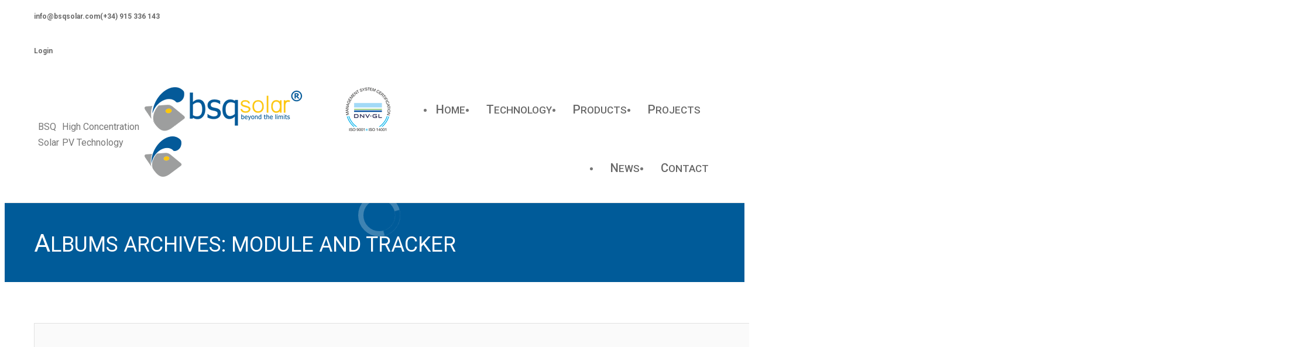

--- FILE ---
content_type: text/html; charset=UTF-8
request_url: https://www.bsqsolar.com/dt_gallery_category/module-and-tracker/
body_size: 13526
content:
<!DOCTYPE html>
<!--[if !(IE 6) | !(IE 7) | !(IE 8)  ]><!-->
<html lang="en-US" class="no-js">
<!--<![endif]-->
<head>
	<meta charset="UTF-8" />
		<meta name="viewport" content="width=device-width, initial-scale=1, maximum-scale=1, user-scalable=0">
		<meta name="theme-color" content="#005b99"/>	<link rel="profile" href="https://gmpg.org/xfn/11" />
	        <script type="text/javascript">
            if (/Android|webOS|iPhone|iPad|iPod|BlackBerry|IEMobile|Opera Mini/i.test(navigator.userAgent)) {
                var originalAddEventListener = EventTarget.prototype.addEventListener,
                    oldWidth = window.innerWidth;

                EventTarget.prototype.addEventListener = function (eventName, eventHandler, useCapture) {
                    if (eventName === "resize") {
                        originalAddEventListener.call(this, eventName, function (event) {
                            if (oldWidth === window.innerWidth) {
                                return;
                            }
                            else if (oldWidth !== window.innerWidth) {
                                oldWidth = window.innerWidth;
                            }
                            if (eventHandler.handleEvent) {
                                eventHandler.handleEvent.call(this, event);
                            }
                            else {
                                eventHandler.call(this, event);
                            };
                        }, useCapture);
                    }
                    else {
                        originalAddEventListener.call(this, eventName, eventHandler, useCapture);
                    };
                };
            };
        </script>
		<meta name='robots' content='index, follow, max-image-preview:large, max-snippet:-1, max-video-preview:-1' />

	<!-- This site is optimized with the Yoast SEO plugin v17.9 - https://yoast.com/wordpress/plugins/seo/ -->
	<title>Module and Tracker Archives - BSQ Solar</title>
	<link rel="canonical" href="https://www.bsqsolar.com/dt_gallery_category/module-and-tracker/" />
	<meta property="og:locale" content="en_US" />
	<meta property="og:type" content="article" />
	<meta property="og:title" content="Module and Tracker Archives - BSQ Solar" />
	<meta property="og:url" content="https://www.bsqsolar.com/dt_gallery_category/module-and-tracker/" />
	<meta property="og:site_name" content="BSQ Solar" />
	<meta name="twitter:card" content="summary" />
	<meta name="twitter:site" content="@bsqsolar" />
	<script type="application/ld+json" class="yoast-schema-graph">{"@context":"https://schema.org","@graph":[{"@type":"Organization","@id":"https://www.bsqsolar.com/#organization","name":"BSQ Solar","url":"https://www.bsqsolar.com/","sameAs":["https://www.facebook.com/BSQSolar-SL-891559327593435/","https://twitter.com/bsqsolar"],"logo":{"@type":"ImageObject","@id":"https://www.bsqsolar.com/#logo","inLanguage":"en-US","url":"https://www.bsqsolar.com/wp-content/uploads/2015/12/Logo500x150.png","contentUrl":"https://www.bsqsolar.com/wp-content/uploads/2015/12/Logo500x150.png","width":500,"height":153,"caption":"BSQ Solar"},"image":{"@id":"https://www.bsqsolar.com/#logo"}},{"@type":"WebSite","@id":"https://www.bsqsolar.com/#website","url":"https://www.bsqsolar.com/","name":"BSQ Solar","description":"High Concentration PV Technology","publisher":{"@id":"https://www.bsqsolar.com/#organization"},"potentialAction":[{"@type":"SearchAction","target":{"@type":"EntryPoint","urlTemplate":"https://www.bsqsolar.com/?s={search_term_string}"},"query-input":"required name=search_term_string"}],"inLanguage":"en-US"},{"@type":"CollectionPage","@id":"https://www.bsqsolar.com/dt_gallery_category/module-and-tracker/#webpage","url":"https://www.bsqsolar.com/dt_gallery_category/module-and-tracker/","name":"Module and Tracker Archives - BSQ Solar","isPartOf":{"@id":"https://www.bsqsolar.com/#website"},"breadcrumb":{"@id":"https://www.bsqsolar.com/dt_gallery_category/module-and-tracker/#breadcrumb"},"inLanguage":"en-US","potentialAction":[{"@type":"ReadAction","target":["https://www.bsqsolar.com/dt_gallery_category/module-and-tracker/"]}]},{"@type":"BreadcrumbList","@id":"https://www.bsqsolar.com/dt_gallery_category/module-and-tracker/#breadcrumb","itemListElement":[{"@type":"ListItem","position":1,"name":"Home","item":"https://www.bsqsolar.com/"},{"@type":"ListItem","position":2,"name":"Technology Gallery","item":"https://www.bsqsolar.com/dt_gallery_category/technology-gallery/"},{"@type":"ListItem","position":3,"name":"Module and Tracker"}]}]}</script>
	<!-- / Yoast SEO plugin. -->


<link rel='dns-prefetch' href='//maps.googleapis.com' />
<link rel='dns-prefetch' href='//fonts.googleapis.com' />
<link rel='dns-prefetch' href='//s.w.org' />
<link rel="alternate" type="application/rss+xml" title="BSQ Solar &raquo; Feed" href="https://www.bsqsolar.com/feed/" />
<link rel="alternate" type="application/rss+xml" title="BSQ Solar &raquo; Comments Feed" href="https://www.bsqsolar.com/comments/feed/" />
<link rel="alternate" type="application/rss+xml" title="BSQ Solar &raquo; Module and Tracker Album Category Feed" href="https://www.bsqsolar.com/dt_gallery_category/module-and-tracker/feed/" />
		<script type="text/javascript">
			window._wpemojiSettings = {"baseUrl":"https:\/\/s.w.org\/images\/core\/emoji\/13.1.0\/72x72\/","ext":".png","svgUrl":"https:\/\/s.w.org\/images\/core\/emoji\/13.1.0\/svg\/","svgExt":".svg","source":{"concatemoji":"https:\/\/www.bsqsolar.com\/wp-includes\/js\/wp-emoji-release.min.js?ver=5.8.3"}};
			!function(e,a,t){var n,r,o,i=a.createElement("canvas"),p=i.getContext&&i.getContext("2d");function s(e,t){var a=String.fromCharCode;p.clearRect(0,0,i.width,i.height),p.fillText(a.apply(this,e),0,0);e=i.toDataURL();return p.clearRect(0,0,i.width,i.height),p.fillText(a.apply(this,t),0,0),e===i.toDataURL()}function c(e){var t=a.createElement("script");t.src=e,t.defer=t.type="text/javascript",a.getElementsByTagName("head")[0].appendChild(t)}for(o=Array("flag","emoji"),t.supports={everything:!0,everythingExceptFlag:!0},r=0;r<o.length;r++)t.supports[o[r]]=function(e){if(!p||!p.fillText)return!1;switch(p.textBaseline="top",p.font="600 32px Arial",e){case"flag":return s([127987,65039,8205,9895,65039],[127987,65039,8203,9895,65039])?!1:!s([55356,56826,55356,56819],[55356,56826,8203,55356,56819])&&!s([55356,57332,56128,56423,56128,56418,56128,56421,56128,56430,56128,56423,56128,56447],[55356,57332,8203,56128,56423,8203,56128,56418,8203,56128,56421,8203,56128,56430,8203,56128,56423,8203,56128,56447]);case"emoji":return!s([10084,65039,8205,55357,56613],[10084,65039,8203,55357,56613])}return!1}(o[r]),t.supports.everything=t.supports.everything&&t.supports[o[r]],"flag"!==o[r]&&(t.supports.everythingExceptFlag=t.supports.everythingExceptFlag&&t.supports[o[r]]);t.supports.everythingExceptFlag=t.supports.everythingExceptFlag&&!t.supports.flag,t.DOMReady=!1,t.readyCallback=function(){t.DOMReady=!0},t.supports.everything||(n=function(){t.readyCallback()},a.addEventListener?(a.addEventListener("DOMContentLoaded",n,!1),e.addEventListener("load",n,!1)):(e.attachEvent("onload",n),a.attachEvent("onreadystatechange",function(){"complete"===a.readyState&&t.readyCallback()})),(n=t.source||{}).concatemoji?c(n.concatemoji):n.wpemoji&&n.twemoji&&(c(n.twemoji),c(n.wpemoji)))}(window,document,window._wpemojiSettings);
		</script>
		<style type="text/css">
img.wp-smiley,
img.emoji {
	display: inline !important;
	border: none !important;
	box-shadow: none !important;
	height: 1em !important;
	width: 1em !important;
	margin: 0 .07em !important;
	vertical-align: -0.1em !important;
	background: none !important;
	padding: 0 !important;
}
</style>
	<link rel='stylesheet' id='layerslider-css'  href='https://www.bsqsolar.com/wp-content/plugins/LayerSlider/static/layerslider/css/layerslider.css?ver=6.10.2' type='text/css' media='all' />
<link rel='stylesheet' id='ls-google-fonts-css'  href='https://fonts.googleapis.com/css?family=Lato:100,300,regular,700,900%7COpen+Sans:300%7CIndie+Flower:regular%7COswald:300,regular,700&#038;subset=latin%2Clatin-ext' type='text/css' media='all' />
<link rel='stylesheet' id='wp-block-library-css'  href='https://www.bsqsolar.com/wp-includes/css/dist/block-library/style.min.css?ver=5.8.3' type='text/css' media='all' />
<style id='wp-block-library-theme-inline-css' type='text/css'>
#start-resizable-editor-section{display:none}.wp-block-audio figcaption{color:#555;font-size:13px;text-align:center}.is-dark-theme .wp-block-audio figcaption{color:hsla(0,0%,100%,.65)}.wp-block-code{font-family:Menlo,Consolas,monaco,monospace;color:#1e1e1e;padding:.8em 1em;border:1px solid #ddd;border-radius:4px}.wp-block-embed figcaption{color:#555;font-size:13px;text-align:center}.is-dark-theme .wp-block-embed figcaption{color:hsla(0,0%,100%,.65)}.blocks-gallery-caption{color:#555;font-size:13px;text-align:center}.is-dark-theme .blocks-gallery-caption{color:hsla(0,0%,100%,.65)}.wp-block-image figcaption{color:#555;font-size:13px;text-align:center}.is-dark-theme .wp-block-image figcaption{color:hsla(0,0%,100%,.65)}.wp-block-pullquote{border-top:4px solid;border-bottom:4px solid;margin-bottom:1.75em;color:currentColor}.wp-block-pullquote__citation,.wp-block-pullquote cite,.wp-block-pullquote footer{color:currentColor;text-transform:uppercase;font-size:.8125em;font-style:normal}.wp-block-quote{border-left:.25em solid;margin:0 0 1.75em;padding-left:1em}.wp-block-quote cite,.wp-block-quote footer{color:currentColor;font-size:.8125em;position:relative;font-style:normal}.wp-block-quote.has-text-align-right{border-left:none;border-right:.25em solid;padding-left:0;padding-right:1em}.wp-block-quote.has-text-align-center{border:none;padding-left:0}.wp-block-quote.is-large,.wp-block-quote.is-style-large{border:none}.wp-block-search .wp-block-search__label{font-weight:700}.wp-block-group.has-background{padding:1.25em 2.375em;margin-top:0;margin-bottom:0}.wp-block-separator{border:none;border-bottom:2px solid;margin-left:auto;margin-right:auto;opacity:.4}.wp-block-separator:not(.is-style-wide):not(.is-style-dots){width:100px}.wp-block-separator.has-background:not(.is-style-dots){border-bottom:none;height:1px}.wp-block-separator.has-background:not(.is-style-wide):not(.is-style-dots){height:2px}.wp-block-table thead{border-bottom:3px solid}.wp-block-table tfoot{border-top:3px solid}.wp-block-table td,.wp-block-table th{padding:.5em;border:1px solid;word-break:normal}.wp-block-table figcaption{color:#555;font-size:13px;text-align:center}.is-dark-theme .wp-block-table figcaption{color:hsla(0,0%,100%,.65)}.wp-block-video figcaption{color:#555;font-size:13px;text-align:center}.is-dark-theme .wp-block-video figcaption{color:hsla(0,0%,100%,.65)}.wp-block-template-part.has-background{padding:1.25em 2.375em;margin-top:0;margin-bottom:0}#end-resizable-editor-section{display:none}
</style>
<link rel='stylesheet' id='contact-form-7-css'  href='https://www.bsqsolar.com/wp-content/plugins/contact-form-7/includes/css/styles.css?ver=5.5.3' type='text/css' media='all' />
<link rel='stylesheet' id='tp_twitter_plugin_css-css'  href='https://www.bsqsolar.com/wp-content/plugins/recent-tweets-widget/tp_twitter_plugin.css?ver=1.0' type='text/css' media='screen' />
<link rel='stylesheet' id='the7-Defaults-css'  href='https://www.bsqsolar.com/wp-content/uploads/smile_fonts/Defaults/Defaults.css?ver=5.8.3' type='text/css' media='all' />
<link rel='stylesheet' id='the7-icomoon-css'  href='https://www.bsqsolar.com/wp-content/uploads/smile_fonts/icomoon/icomoon.css?ver=5.8.3' type='text/css' media='all' />
<link rel='stylesheet' id='dt-web-fonts-css'  href='https://fonts.googleapis.com/css?family=Roboto:400,400italic,500,600,700%7CRoboto+Condensed:400,600,700%7COpen+Sans:400,600,700' type='text/css' media='all' />
<link rel='stylesheet' id='dt-main-css'  href='https://www.bsqsolar.com/wp-content/themes/dt-the7/css/main.min.css?ver=10.2.1' type='text/css' media='all' />
<style id='dt-main-inline-css' type='text/css'>
body #load {
  display: block;
  height: 100%;
  overflow: hidden;
  position: fixed;
  width: 100%;
  z-index: 9901;
  opacity: 1;
  visibility: visible;
  transition: all .35s ease-out;
}
.load-wrap {
  width: 100%;
  height: 100%;
  background-position: center center;
  background-repeat: no-repeat;
  text-align: center;
  display: -ms-flexbox;
  display: -ms-flex;
  display: flex;
  -ms-align-items: center;
  -ms-flex-align: center;
  align-items: center;
  -ms-flex-flow: column wrap;
  flex-flow: column wrap;
  -ms-flex-pack: center;
  -ms-justify-content: center;
  justify-content: center;
}
.load-wrap > svg {
  position: absolute;
  top: 50%;
  left: 50%;
  transform: translate(-50%,-50%);
}
#load {
  background: var(--the7-elementor-beautiful-loading-bg,rgba(0,91,153,0));
  --the7-beautiful-spinner-color2: var(--the7-beautiful-spinner-color,#005b99);
}

</style>
<link rel='stylesheet' id='the7-font-css'  href='https://www.bsqsolar.com/wp-content/themes/dt-the7/fonts/icomoon-the7-font/icomoon-the7-font.min.css?ver=10.2.1' type='text/css' media='all' />
<link rel='stylesheet' id='the7-awesome-fonts-css'  href='https://www.bsqsolar.com/wp-content/themes/dt-the7/fonts/FontAwesome/css/all.min.css?ver=10.2.1' type='text/css' media='all' />
<link rel='stylesheet' id='the7-awesome-fonts-back-css'  href='https://www.bsqsolar.com/wp-content/themes/dt-the7/fonts/FontAwesome/back-compat.min.css?ver=10.2.1' type='text/css' media='all' />
<link rel='stylesheet' id='the7-custom-scrollbar-css'  href='https://www.bsqsolar.com/wp-content/themes/dt-the7/lib/custom-scrollbar/custom-scrollbar.min.css?ver=10.2.1' type='text/css' media='all' />
<link rel='stylesheet' id='the7-wpbakery-css'  href='https://www.bsqsolar.com/wp-content/themes/dt-the7/css/wpbakery.min.css?ver=10.2.1' type='text/css' media='all' />
<link rel='stylesheet' id='the7-core-css'  href='https://www.bsqsolar.com/wp-content/plugins/dt-the7-core/assets/css/post-type.min.css?ver=2.5.7.1' type='text/css' media='all' />
<link rel='stylesheet' id='the7-css-vars-css'  href='https://www.bsqsolar.com/wp-content/uploads/the7-css/css-vars.css?ver=b25fd7de8146' type='text/css' media='all' />
<link rel='stylesheet' id='dt-custom-css'  href='https://www.bsqsolar.com/wp-content/uploads/the7-css/custom.css?ver=b25fd7de8146' type='text/css' media='all' />
<link rel='stylesheet' id='dt-media-css'  href='https://www.bsqsolar.com/wp-content/uploads/the7-css/media.css?ver=b25fd7de8146' type='text/css' media='all' />
<link rel='stylesheet' id='the7-mega-menu-css'  href='https://www.bsqsolar.com/wp-content/uploads/the7-css/mega-menu.css?ver=b25fd7de8146' type='text/css' media='all' />
<link rel='stylesheet' id='the7-elements-albums-portfolio-css'  href='https://www.bsqsolar.com/wp-content/uploads/the7-css/the7-elements-albums-portfolio.css?ver=b25fd7de8146' type='text/css' media='all' />
<link rel='stylesheet' id='the7-elements-css'  href='https://www.bsqsolar.com/wp-content/uploads/the7-css/post-type-dynamic.css?ver=b25fd7de8146' type='text/css' media='all' />
<link rel='stylesheet' id='style-css'  href='https://www.bsqsolar.com/wp-content/themes/dt-the7-child/style.css?ver=10.2.1' type='text/css' media='all' />
<link rel='stylesheet' id='ultimate-vc-addons-style-min-css'  href='https://www.bsqsolar.com/wp-content/plugins/Ultimate_VC_Addons/assets/min-css/ultimate.min.css?ver=3.19.11' type='text/css' media='all' />
<link rel='stylesheet' id='ultimate-vc-addons-icons-css'  href='https://www.bsqsolar.com/wp-content/plugins/Ultimate_VC_Addons/assets/css/icons.css?ver=3.19.11' type='text/css' media='all' />
<link rel='stylesheet' id='ultimate-vc-addons-vidcons-css'  href='https://www.bsqsolar.com/wp-content/plugins/Ultimate_VC_Addons/assets/fonts/vidcons.css?ver=3.19.11' type='text/css' media='all' />
<script type='text/javascript' src='https://www.bsqsolar.com/wp-includes/js/jquery/jquery.min.js?ver=3.6.0' id='jquery-core-js'></script>
<script type='text/javascript' src='https://www.bsqsolar.com/wp-includes/js/jquery/jquery-migrate.min.js?ver=3.3.2' id='jquery-migrate-js'></script>
<script type='text/javascript' id='layerslider-greensock-js-extra'>
/* <![CDATA[ */
var LS_Meta = {"v":"6.10.2"};
/* ]]> */
</script>
<script type='text/javascript' src='https://www.bsqsolar.com/wp-content/plugins/LayerSlider/static/layerslider/js/greensock.js?ver=1.19.0' id='layerslider-greensock-js'></script>
<script type='text/javascript' src='https://www.bsqsolar.com/wp-content/plugins/LayerSlider/static/layerslider/js/layerslider.kreaturamedia.jquery.js?ver=6.10.2' id='layerslider-js'></script>
<script type='text/javascript' src='https://www.bsqsolar.com/wp-content/plugins/LayerSlider/static/layerslider/js/layerslider.transitions.js?ver=6.10.2' id='layerslider-transitions-js'></script>
<script type='text/javascript' src='https://www.bsqsolar.com/wp-content/plugins/revslider/public/assets/js/rbtools.min.js?ver=6.5.12' async id='tp-tools-js'></script>
<script type='text/javascript' src='https://www.bsqsolar.com/wp-content/plugins/revslider/public/assets/js/rs6.min.js?ver=6.5.12' async id='revmin-js'></script>
<script type='text/javascript' id='wpgmza_data-js-extra'>
/* <![CDATA[ */
var wpgmza_google_api_status = {"message":"Enqueued","code":"ENQUEUED"};
/* ]]> */
</script>
<script type='text/javascript' src='https://www.bsqsolar.com/wp-content/plugins/wp-google-maps/wpgmza_data.js?ver=5.8.3' id='wpgmza_data-js'></script>
<script type='text/javascript' id='dt-above-fold-js-extra'>
/* <![CDATA[ */
var dtLocal = {"themeUrl":"https:\/\/www.bsqsolar.com\/wp-content\/themes\/dt-the7","passText":"To view this protected post, enter the password below:","moreButtonText":{"loading":"Loading...","loadMore":"Load more"},"postID":"35696","ajaxurl":"https:\/\/www.bsqsolar.com\/wp-admin\/admin-ajax.php","REST":{"baseUrl":"https:\/\/www.bsqsolar.com\/wp-json\/the7\/v1","endpoints":{"sendMail":"\/send-mail"}},"contactMessages":{"required":"One or more fields have an error. Please check and try again.","terms":"Please accept the privacy policy.","fillTheCaptchaError":"Please, fill the captcha."},"captchaSiteKey":"","ajaxNonce":"6ee52058dd","pageData":{"type":"archive","template":"archive","layout":"masonry"},"themeSettings":{"smoothScroll":"off","lazyLoading":false,"accentColor":{"mode":"solid","color":"#005b99"},"desktopHeader":{"height":60},"ToggleCaptionEnabled":"disabled","ToggleCaption":"Navigation","floatingHeader":{"showAfter":150,"showMenu":true,"height":70,"logo":{"showLogo":true,"html":"<img class=\" preload-me\" src=\"https:\/\/www.bsqsolar.com\/wp-content\/uploads\/bsqsolar-logo-420x75.png\" srcset=\"https:\/\/www.bsqsolar.com\/wp-content\/uploads\/bsqsolar-logo-420x75.png 420w, https:\/\/www.bsqsolar.com\/wp-content\/uploads\/bsqsolar-logo-420x75.png 420w\" width=\"420\" height=\"75\"   sizes=\"420px\" alt=\"BSQ Solar\" \/>","url":"https:\/\/www.bsqsolar.com\/"}},"topLine":{"floatingTopLine":{"logo":{"showLogo":false,"html":""}}},"mobileHeader":{"firstSwitchPoint":970,"secondSwitchPoint":200,"firstSwitchPointHeight":60,"secondSwitchPointHeight":60,"mobileToggleCaptionEnabled":"disabled","mobileToggleCaption":"Menu"},"stickyMobileHeaderFirstSwitch":{"logo":{"html":"<img class=\" preload-me\" src=\"https:\/\/www.bsqsolar.com\/wp-content\/uploads\/2015\/10\/logoicon64x64.png\" srcset=\"https:\/\/www.bsqsolar.com\/wp-content\/uploads\/2015\/10\/logoicon64x64.png 64w, https:\/\/www.bsqsolar.com\/wp-content\/uploads\/2015\/10\/logoicon64x64.png 64w\" width=\"64\" height=\"70\"   sizes=\"64px\" alt=\"BSQ Solar\" \/>"}},"stickyMobileHeaderSecondSwitch":{"logo":{"html":"<img class=\" preload-me\" src=\"https:\/\/www.bsqsolar.com\/wp-content\/uploads\/2015\/10\/logoicon64x64.png\" srcset=\"https:\/\/www.bsqsolar.com\/wp-content\/uploads\/2015\/10\/logoicon64x64.png 64w, https:\/\/www.bsqsolar.com\/wp-content\/uploads\/2015\/10\/logoicon64x64.png 64w\" width=\"64\" height=\"70\"   sizes=\"64px\" alt=\"BSQ Solar\" \/>"}},"content":{"textColor":"#777777","headerColor":"#333333"},"sidebar":{"switchPoint":990},"boxedWidth":"1280px","stripes":{"stripe1":{"textColor":"#777777","headerColor":"#333333"},"stripe2":{"textColor":"#f9f9f9","headerColor":"#f9f9f9"},"stripe3":{"textColor":"#2f363d","headerColor":"#2f363d"}}},"VCMobileScreenWidth":"768"};
var dtShare = {"shareButtonText":{"facebook":"Share on Facebook","twitter":"Tweet","pinterest":"Pin it","linkedin":"Share on Linkedin","whatsapp":"Share on Whatsapp"},"overlayOpacity":"85"};
/* ]]> */
</script>
<script type='text/javascript' src='https://www.bsqsolar.com/wp-content/themes/dt-the7/js/above-the-fold.min.js?ver=10.2.1' id='dt-above-fold-js'></script>
<script type='text/javascript' src='https://www.bsqsolar.com/wp-content/plugins/Ultimate_VC_Addons/assets/min-js/modernizr-custom.min.js?ver=3.19.11' id='ultimate-vc-addons-modernizr-js'></script>
<script type='text/javascript' src='https://www.bsqsolar.com/wp-content/plugins/Ultimate_VC_Addons/assets/min-js/jquery-ui.min.js?ver=3.19.11' id='jquery_ui-js'></script>
<script type='text/javascript' src='https://maps.googleapis.com/maps/api/js' id='ultimate-vc-addons-googleapis-js'></script>
<script type='text/javascript' src='https://www.bsqsolar.com/wp-includes/js/jquery/ui/core.min.js?ver=1.12.1' id='jquery-ui-core-js'></script>
<script type='text/javascript' src='https://www.bsqsolar.com/wp-content/plugins/Ultimate_VC_Addons/assets/min-js/ultimate.min.js?ver=3.19.11' id='ultimate-vc-addons-script-js'></script>
<script type='text/javascript' src='https://www.bsqsolar.com/wp-content/plugins/Ultimate_VC_Addons/assets/min-js/modal-all.min.js?ver=3.19.11' id='ultimate-vc-addons-modal-all-js'></script>
<script type='text/javascript' src='https://www.bsqsolar.com/wp-content/plugins/Ultimate_VC_Addons/assets/min-js/jparallax.min.js?ver=3.19.11' id='ultimate-vc-addons-jquery.shake-js'></script>
<script type='text/javascript' src='https://www.bsqsolar.com/wp-content/plugins/Ultimate_VC_Addons/assets/min-js/vhparallax.min.js?ver=3.19.11' id='ultimate-vc-addons-jquery.vhparallax-js'></script>
<script type='text/javascript' src='https://www.bsqsolar.com/wp-content/plugins/Ultimate_VC_Addons/assets/min-js/ultimate_bg.min.js?ver=3.19.11' id='ultimate-vc-addons-row-bg-js'></script>
<script type='text/javascript' src='https://www.bsqsolar.com/wp-content/plugins/Ultimate_VC_Addons/assets/min-js/mb-YTPlayer.min.js?ver=3.19.11' id='ultimate-vc-addons-jquery.ytplayer-js'></script>
<meta name="generator" content="Powered by LayerSlider 6.10.2 - Multi-Purpose, Responsive, Parallax, Mobile-Friendly Slider Plugin for WordPress." />
<!-- LayerSlider updates and docs at: https://layerslider.kreaturamedia.com -->
<link rel="https://api.w.org/" href="https://www.bsqsolar.com/wp-json/" /><link rel="alternate" type="application/json" href="https://www.bsqsolar.com/wp-json/wp/v2/dt_gallery_category/68" /><link rel="EditURI" type="application/rsd+xml" title="RSD" href="https://www.bsqsolar.com/xmlrpc.php?rsd" />
<link rel="wlwmanifest" type="application/wlwmanifest+xml" href="https://www.bsqsolar.com/wp-includes/wlwmanifest.xml" /> 
<meta name="generator" content="WordPress 5.8.3" />
<meta name="generator" content="Powered by WPBakery Page Builder - drag and drop page builder for WordPress."/>
<meta name="generator" content="Powered by Slider Revolution 6.5.12 - responsive, Mobile-Friendly Slider Plugin for WordPress with comfortable drag and drop interface." />
<script type="text/javascript" id="the7-loader-script">
document.addEventListener("DOMContentLoaded", function(event) {
	var load = document.getElementById("load");
	if(!load.classList.contains('loader-removed')){
		var removeLoading = setTimeout(function() {
			load.className += " loader-removed";
		}, 300);
	}
});
</script>
		<link rel="icon" href="https://www.bsqsolar.com/wp-content/uploads/2015/10/logoicon32x32.png" type="image/png" sizes="16x16"/><link rel="icon" href="https://www.bsqsolar.com/wp-content/uploads/2015/10/logoicon32x32.png" type="image/png" sizes="32x32"/><script>function setREVStartSize(e){
			//window.requestAnimationFrame(function() {
				window.RSIW = window.RSIW===undefined ? window.innerWidth : window.RSIW;
				window.RSIH = window.RSIH===undefined ? window.innerHeight : window.RSIH;
				try {
					var pw = document.getElementById(e.c).parentNode.offsetWidth,
						newh;
					pw = pw===0 || isNaN(pw) ? window.RSIW : pw;
					e.tabw = e.tabw===undefined ? 0 : parseInt(e.tabw);
					e.thumbw = e.thumbw===undefined ? 0 : parseInt(e.thumbw);
					e.tabh = e.tabh===undefined ? 0 : parseInt(e.tabh);
					e.thumbh = e.thumbh===undefined ? 0 : parseInt(e.thumbh);
					e.tabhide = e.tabhide===undefined ? 0 : parseInt(e.tabhide);
					e.thumbhide = e.thumbhide===undefined ? 0 : parseInt(e.thumbhide);
					e.mh = e.mh===undefined || e.mh=="" || e.mh==="auto" ? 0 : parseInt(e.mh,0);
					if(e.layout==="fullscreen" || e.l==="fullscreen")
						newh = Math.max(e.mh,window.RSIH);
					else{
						e.gw = Array.isArray(e.gw) ? e.gw : [e.gw];
						for (var i in e.rl) if (e.gw[i]===undefined || e.gw[i]===0) e.gw[i] = e.gw[i-1];
						e.gh = e.el===undefined || e.el==="" || (Array.isArray(e.el) && e.el.length==0)? e.gh : e.el;
						e.gh = Array.isArray(e.gh) ? e.gh : [e.gh];
						for (var i in e.rl) if (e.gh[i]===undefined || e.gh[i]===0) e.gh[i] = e.gh[i-1];
											
						var nl = new Array(e.rl.length),
							ix = 0,
							sl;
						e.tabw = e.tabhide>=pw ? 0 : e.tabw;
						e.thumbw = e.thumbhide>=pw ? 0 : e.thumbw;
						e.tabh = e.tabhide>=pw ? 0 : e.tabh;
						e.thumbh = e.thumbhide>=pw ? 0 : e.thumbh;
						for (var i in e.rl) nl[i] = e.rl[i]<window.RSIW ? 0 : e.rl[i];
						sl = nl[0];
						for (var i in nl) if (sl>nl[i] && nl[i]>0) { sl = nl[i]; ix=i;}
						var m = pw>(e.gw[ix]+e.tabw+e.thumbw) ? 1 : (pw-(e.tabw+e.thumbw)) / (e.gw[ix]);
						newh =  (e.gh[ix] * m) + (e.tabh + e.thumbh);
					}
					var el = document.getElementById(e.c);
					if (el!==null && el) el.style.height = newh+"px";
					el = document.getElementById(e.c+"_wrapper");
					if (el!==null && el) {
						el.style.height = newh+"px";
						el.style.display = "block";
					}
				} catch(e){
					console.log("Failure at Presize of Slider:" + e)
				}
			//});
		  };</script>
<noscript><style> .wpb_animate_when_almost_visible { opacity: 1; }</style></noscript><!-- Global site tag (gtag.js) - Google Analytics -->
<script async src="https://www.googletagmanager.com/gtag/js?id=UA-76281540-1"></script>
<script>
  window.dataLayer = window.dataLayer || [];
  function gtag(){dataLayer.push(arguments);}
  gtag('js', new Date());

  gtag('config', 'UA-76281540-1');
</script>
<style id='the7-custom-inline-css' type='text/css'>
/* BSQ Template customization*/
.frame {
    text-align: center; 
	float:left;
  
}

.helper {
    display: flex;
    height: 100%;
    vertical-align: middle;
}
.custom-html-widget{
	margin:0;	
}
.menu-products-container + a{
	color:black;
}
.menu-item-object-dt_portfolio{
	
	align-content: space-between;
}

.table-footer td{
 padding:5px;
 text-align:center;
}
bsq_iframe {
    display: block;       /* iframes are inline by default */
    background: #fff;
    border: solid;         /* Reset default border */
    height: 100vh;        /* Viewport-relative units */
    width: 100vw;
}
#bottom-bar{
background-color:#fff;
padding-top:10px;
padding-bottom:10px;
}
#bottom-bar a:hover{
	color:#ffc61e;
}
.bottom-text-block{
	width:100%;
	
}
h1::first-letter, p.menutitle::first-letter{
font-size:120%;
}

p.menutitle {
margin-bottom:0px;
font-variant:small-caps;
}
.custom-html-widget .soc-font-icon {
	 color: #777777 !important;
}
.soc-ico :hover
{
	color: #FFFFFF !important;
} 
.submenuitem{
	text-align: center;
	
}

ul.sub-nav
{	
	text-align:center;
	padding:0;
	vertical-align:middle;
	height:100%;
	
}
ul.sub-nav{
width: 300px;
margin-left: auto;
margin-right: auto;
background-color:#000;
opacity: 0.5;
	
}
.circle{	
	height: 60px !important;
  width: 60px !important;
  line-height: 60px !important;
}
.fancy-date > a{
	background: #005b99;
}
.fancy-date > a > span{
	color:white;
}
	

.vc_cta3-container{
margin-bottom:15px !important;
}
.highlight{
padding-left:20px;
line-height:16px;
}
.highlight a {
     text-decoration: none !important;
color:#828380 !important;
}
.highlight a:hover{
      color:#005b99 !important; 
}
a{
      text-decoration:none; 
      color:#828380;;
      
      font-weight:bold;
}

 a:hover{
      color:#005b99 ;  
 text-decoration:none !important;
}

.wpb_accordion_header{
    background: #005B99  !important;
}
.wpb_accordion_header > a span{
color: #FFFFFF !important;
}
.page-title{
background-color: #005B99 !important;
}


#follow-button{
  background-color:#005b99 !important;
color:#fff;
}
.widget-title{
    border-bottom: 1px solid rgba(119,119,119,0.15);
}
.rotatingtweet{
   line-height: 22px !important;
   font-size:90% !important;

}
.ult-span-text:active{
 color:white !important;
}
.default-btn-color{
	color:white !important;;
}
.wpb_content_element{
	margin-bottom:25px;
}

/* END BSQ Customization*/





.rsSlide .rsTitle {
  font-size: 34px;
}
.rsSlide .rsDesc {
  font-size: 28px;
}

#branding a img, #branding img {
  max-width: 420px !important;
}

#phantom .ph-wrap.with-logo .ph-wrap-content .logo-box img{
  max-width: 320px !important;
  height: auto !important;
}
/*
@media and (max-width: 480px) {
  #branding a img, #branding img {
    max-width: 150px !important;
  }
*/

@media screen and (max-width:1150px){
  #branding a img, #branding img {
    max-width: 300px !important;
  }
}
@media screen and (max-width: 1040px){
  #branding a img, #branding img {
    max-width: 230px !important;
  }


.rsSlide .rsTitle {
  font-size: 12px;
}
.rsSlide .rsDesc {
  font-size: 8px;
}
}
.wpgmza_infowindow_image{
	position:relative;
	left:5px;
	
}

</style>
</head>
<body id="the7-body" class="archive tax-dt_gallery_category term-module-and-tracker term-68 wp-embed-responsive the7-core-ver-2.5.7.1 layout-masonry description-under-image dt-responsive-on right-mobile-menu-close-icon ouside-menu-close-icon mobile-hamburger-close-bg-enable mobile-hamburger-close-bg-hover-enable  fade-medium-mobile-menu-close-icon fade-medium-menu-close-icon srcset-enabled btn-flat custom-btn-color custom-btn-hover-color outline-element-decoration phantom-slide phantom-shadow-decoration phantom-custom-logo-on top-header first-switch-logo-left first-switch-menu-right second-switch-logo-left second-switch-menu-right right-mobile-menu layzr-loading-on popup-message-style dt-fa-compatibility the7-ver-10.2.1 wpb-js-composer js-comp-ver-6.8.0 vc_responsive">
<!-- The7 10.2.1 -->
<div id="load" class="ring-loader">
	<div class="load-wrap">
<style type="text/css">
    .the7-spinner {
        width: 72px;
        height: 72px;
        position: relative;
    }
    .the7-spinner > div {
        border-radius: 50%;
        width: 9px;
        left: 0;
        box-sizing: border-box;
        display: block;
        position: absolute;
        border: 9px solid #fff;
        width: 72px;
        height: 72px;
    }
    .the7-spinner-ring-bg{
        opacity: 0.25;
    }
    div.the7-spinner-ring {
        animation: spinner-animation 0.8s cubic-bezier(1, 1, 1, 1) infinite;
        border-color:var(--the7-beautiful-spinner-color2) transparent transparent transparent;
    }

    @keyframes spinner-animation{
        from{
            transform: rotate(0deg);
        }
        to {
            transform: rotate(360deg);
        }
    }
</style>

<div class="the7-spinner">
    <div class="the7-spinner-ring-bg"></div>
    <div class="the7-spinner-ring"></div>
</div></div>
</div>
<div id="page" >
	<a class="skip-link screen-reader-text" href="#content">Skip to content</a>

<div class="masthead inline-header right widgets line-decoration shadow-mobile-header-decoration small-mobile-menu-icon dt-parent-menu-clickable show-sub-menu-on-hover show-device-logo show-mobile-logo"  role="banner">

	<div class="top-bar line-content top-bar-line-hide">
	<div class="top-bar-bg" ></div>
	<div class="left-widgets mini-widgets"><span class="mini-contacts email show-on-desktop in-menu-first-switch in-menu-second-switch"><i class="fa-fw the7-mw-icon-mail-bold"></i><a href="mailto:info@bsqsolar.com">info@bsqsolar.com</a></span><span class="mini-contacts phone show-on-desktop in-menu-first-switch in-menu-second-switch"><i class="fa-fw the7-mw-icon-phone-bold"></i><a href="tel:+34915336143">(+34) 915 336 143</a></span></div><div class="right-widgets mini-widgets"><div class="soc-ico show-on-desktop in-menu-first-switch in-menu-second-switch custom-bg disabled-border border-off hover-accent-bg hover-disabled-border  hover-border-off"><a title="Facebook page opens in new window" href="https://www.facebook.com/BSQSolar-SL-891559327593435/" target="_blank" class="facebook"><span class="soc-font-icon"></span><span class="screen-reader-text">Facebook page opens in new window</span></a><a title="Vimeo page opens in new window" href="https://vimeo.com/user44312969" target="_blank" class="vimeo"><span class="soc-font-icon"></span><span class="screen-reader-text">Vimeo page opens in new window</span></a><a title="Twitter page opens in new window" href="https://twitter.com/bsqsolar" target="_blank" class="twitter"><span class="soc-font-icon"></span><span class="screen-reader-text">Twitter page opens in new window</span></a><a title="Linkedin page opens in new window" href="https://www.linkedin.com/company/compa-a-espa-ola-de-alta-eficiencia-fotovoltaica-bsq-solar-sl" target="_blank" class="linkedin"><span class="soc-font-icon"></span><span class="screen-reader-text">Linkedin page opens in new window</span></a><a title="YouTube page opens in new window" href="https://www.youtube.com/channel/UCsvIVUskqwxZ636Q3JPg7gw" target="_blank" class="you-tube"><span class="soc-font-icon"></span><span class="screen-reader-text">YouTube page opens in new window</span></a></div><div class="text-area show-on-desktop near-logo-first-switch hide-on-second-switch"><p><a href="https://private.bsqsolar.com">Login</a></p>
</div></div></div>

	<header class="header-bar">

		<div class="branding">
	<div id="site-title" class="assistive-text">BSQ Solar</div>
	<div id="site-description" class="assistive-text">High Concentration PV Technology</div>
	<a class="" href="https://www.bsqsolar.com/"><img class=" preload-me" src="https://www.bsqsolar.com/wp-content/uploads/bsqsolar-logo-420x75.png" srcset="https://www.bsqsolar.com/wp-content/uploads/bsqsolar-logo-420x75.png 420w, https://www.bsqsolar.com/wp-content/uploads/bsqsolar-logo-420x75.png 420w" width="420" height="75"   sizes="420px" alt="BSQ Solar" /><img class="mobile-logo preload-me" src="https://www.bsqsolar.com/wp-content/uploads/2015/10/logoicon64x64.png" srcset="https://www.bsqsolar.com/wp-content/uploads/2015/10/logoicon64x64.png 64w, https://www.bsqsolar.com/wp-content/uploads/2015/10/logoicon64x64.png 64w" width="64" height="70"   sizes="64px" alt="BSQ Solar" /></a></div>

		<ul id="primary-menu" class="main-nav underline-decoration upwards-line level-arrows-on outside-item-remove-margin" role="menubar"><li class="menu-item menu-item-type-post_type menu-item-object-page menu-item-home menu-item-36207 first depth-0" role="presentation"><a href='https://www.bsqsolar.com/' title='BSQ Solar is the manufacturer of CPV high concentration photovoltaic system' data-level='1' role="menuitem"><span class="menu-item-text"><span class="menu-text"><p class="menutitle">Home</p></span></span></a></li> <li class="menu-item menu-item-type-post_type menu-item-object-page menu-item-20 depth-0" role="presentation"><a href='https://www.bsqsolar.com/technology/' title='High Concentration Photovoltaics Technology (CPV)' data-level='1' role="menuitem"><span class="menu-item-text"><span class="menu-text"><p class="menutitle">Technology</p></span></span></a></li> <li class="menu-item menu-item-type-post_type menu-item-object-page menu-item-has-children menu-item-36084 has-children depth-0 dt-mega-menu mega-full-width mega-column-3" role="presentation"><a href='https://www.bsqsolar.com/products/' title='CPV Modules, CPV Solar Tracker and Tracking Units' data-level='1' role="menuitem"><span class="menu-item-text"><span class="menu-text"><p class="menutitle">Products</p></span></span></a><div class="dt-mega-menu-wrap"><ul class="sub-nav hover-style-bg level-arrows-on" role="menubar"><li class="menu-item menu-item-type-post_type menu-item-object-dt_portfolio menu-item-38393 first depth-1 no-link dt-mega-parent wf-1-3" role="presentation"><a href='https://www.bsqsolar.com/project/hcpv-module/' class=' mega-menu-img mega-menu-img-left' data-level='2' role="menuitem"><img class="preload-me lazy-load" src="data:image/svg+xml,%3Csvg%20xmlns%3D&#39;http%3A%2F%2Fwww.w3.org%2F2000%2Fsvg&#39;%20viewBox%3D&#39;0%200%20100%20100&#39;%2F%3E" data-src="https://www.bsqsolar.com/wp-content/uploads/2015/11/modulo_sol-e1447836222923-100x100.jpg" data-srcset="https://www.bsqsolar.com/wp-content/uploads/2015/11/modulo_sol-e1447836222923-100x100.jpg 100w, https://www.bsqsolar.com/wp-content/uploads/2015/11/modulo_sol-e1447836222923-200x200.jpg 200w" alt="Menu icon" width="100" height="100"  style="border-radius: 5px;margin: 0px 20px 0px 20px;" /><span class="menu-item-text"><span class="menu-text">HCPV module</span></span></a></li> <li class="menu-item menu-item-type-post_type menu-item-object-dt_portfolio menu-item-38392 depth-1 no-link dt-mega-parent wf-1-3" role="presentation"><a href='https://www.bsqsolar.com/project/cpv-tracking-system/' class=' mega-menu-img mega-menu-img-left' data-level='2' role="menuitem"><img class="preload-me lazy-load" src="data:image/svg+xml,%3Csvg%20xmlns%3D&#39;http%3A%2F%2Fwww.w3.org%2F2000%2Fsvg&#39;%20viewBox%3D&#39;0%200%20100%20100&#39;%2F%3E" data-src="https://www.bsqsolar.com/wp-content/uploads/2015/04/VDF_mini-100x100.jpg" data-srcset="https://www.bsqsolar.com/wp-content/uploads/2015/04/VDF_mini-100x100.jpg 100w, https://www.bsqsolar.com/wp-content/uploads/2015/04/VDF_mini-107x107.jpg 107w" alt="Menu icon" width="100" height="100"  style="border-radius: 5px;margin: 0px 20px 0px 20px;" /><span class="menu-item-text"><span class="menu-text">Standard CPV system</span></span></a></li> <li class="menu-item menu-item-type-post_type menu-item-object-dt_portfolio menu-item-38407 depth-1 no-link dt-mega-parent wf-1-3" role="presentation"><a href='https://www.bsqsolar.com/project/low-profile-cpv-systems/' class=' mega-menu-img mega-menu-img-left' data-level='2' role="menuitem"><img class="preload-me lazy-load" src="data:image/svg+xml,%3Csvg%20xmlns%3D&#39;http%3A%2F%2Fwww.w3.org%2F2000%2Fsvg&#39;%20viewBox%3D&#39;0%200%20100%20100&#39;%2F%3E" data-src="https://www.bsqsolar.com/wp-content/uploads/2015/11/P2282457-100x100.jpg" data-srcset="https://www.bsqsolar.com/wp-content/uploads/2015/11/P2282457-100x100.jpg 100w, https://www.bsqsolar.com/wp-content/uploads/2015/11/P2282457-200x200.jpg 200w" alt="Menu icon" width="100" height="100"  style="border-radius: 5px;margin: 0px 20px 0px 20px;" /><span class="menu-item-text"><span class="menu-text">Low profile CPV system designs</span></span></a></li> <li class="menu-item menu-item-type-post_type menu-item-object-dt_portfolio menu-item-38408 depth-1 no-link dt-mega-parent wf-1-3" role="presentation"><a href='https://www.bsqsolar.com/project/cpv-urban-system/' class=' mega-menu-img mega-menu-img-left' data-level='2' role="menuitem"><img class="preload-me lazy-load" src="data:image/svg+xml,%3Csvg%20xmlns%3D&#39;http%3A%2F%2Fwww.w3.org%2F2000%2Fsvg&#39;%20viewBox%3D&#39;0%200%20100%20100&#39;%2F%3E" data-src="https://www.bsqsolar.com/wp-content/uploads/2015/10/B4O1-100x100.jpg" data-srcset="https://www.bsqsolar.com/wp-content/uploads/2015/10/B4O1-100x100.jpg 100w, https://www.bsqsolar.com/wp-content/uploads/2015/10/B4O1-200x200.jpg 200w" alt="Menu icon" width="100" height="100"  style="border-radius: 5px;margin: 0px 20px 0px 20px;" /><span class="menu-item-text"><span class="menu-text">CPV urban integration</span></span></a></li> <li class="menu-item menu-item-type-post_type menu-item-object-dt_portfolio menu-item-38391 depth-1 no-link dt-mega-parent wf-1-3" role="presentation"><a href='https://www.bsqsolar.com/project/high-accuracy-laboratory-sun-trackers/' class=' mega-menu-img mega-menu-img-left' data-level='2' role="menuitem"><img class="preload-me lazy-load" src="data:image/svg+xml,%3Csvg%20xmlns%3D&#39;http%3A%2F%2Fwww.w3.org%2F2000%2Fsvg&#39;%20viewBox%3D&#39;0%200%20100%20100&#39;%2F%3E" data-src="https://www.bsqsolar.com/wp-content/uploads/2015/11/lab_tracker3-100x100.jpg" data-srcset="https://www.bsqsolar.com/wp-content/uploads/2015/11/lab_tracker3-100x100.jpg 100w, https://www.bsqsolar.com/wp-content/uploads/2015/11/lab_tracker3-200x200.jpg 200w" alt="Menu icon" width="100" height="100"  style="border-radius: 5px;margin: 0px 20px 0px 20px;" /><span class="menu-item-text"><span class="menu-text">Laboratory Sun Tracker</span></span></a></li> <li class="menu-item menu-item-type-post_type menu-item-object-dt_portfolio menu-item-38390 depth-1 no-link dt-mega-parent wf-1-3" role="presentation"><a href='https://www.bsqsolar.com/project/cpv-sun-tracking-control-unit/' class=' mega-menu-img mega-menu-img-left' data-level='2' role="menuitem"><img class="preload-me lazy-load" src="data:image/svg+xml,%3Csvg%20xmlns%3D&#39;http%3A%2F%2Fwww.w3.org%2F2000%2Fsvg&#39;%20viewBox%3D&#39;0%200%20100%20100&#39;%2F%3E" data-src="https://www.bsqsolar.com/wp-content/uploads/2015/11/IMG_61301-100x100.jpg" data-srcset="https://www.bsqsolar.com/wp-content/uploads/2015/11/IMG_61301-100x100.jpg 100w, https://www.bsqsolar.com/wp-content/uploads/2015/11/IMG_61301-200x200.jpg 200w" alt="Menu icon" width="100" height="100"  style="border-radius: 5px;margin: 0px 20px 0px 20px;" /><span class="menu-item-text"><span class="menu-text">CPV Sun Tracking Control Unit</span></span></a></li> </ul></div></li> <li class="menu-item menu-item-type-post_type menu-item-object-page menu-item-37290 depth-0" role="presentation"><a href='https://www.bsqsolar.com/projects/' title='Successful Projects using CPV technology' data-level='1' role="menuitem"><span class="menu-item-text"><span class="menu-text"><p class="menutitle">Projects</p></span></span></a></li> <li class="menu-item menu-item-type-post_type menu-item-object-page menu-item-23 depth-0" role="presentation"><a href='https://www.bsqsolar.com/news/' title='News from BSQ Solar CPV projects and products' data-level='1' role="menuitem"><span class="menu-item-text"><span class="menu-text"><p class="menutitle">News</p></span></span></a></li> <li class="menu-item menu-item-type-post_type menu-item-object-page menu-item-22 last depth-0" role="presentation"><a href='https://www.bsqsolar.com/contact/' title='Contact with Manufacturer of CPV BSQ Solar' data-level='1' role="menuitem"><span class="menu-item-text"><span class="menu-text"><p class="menutitle">Contact</p></span></span></a></li> </ul>
		
	</header>

</div>
<div class="dt-mobile-header mobile-menu-show-divider">
	<div class="dt-close-mobile-menu-icon"><div class="close-line-wrap"><span class="close-line"></span><span class="close-line"></span><span class="close-line"></span></div></div>	<ul id="mobile-menu" class="mobile-main-nav" role="menubar">
		<li class="menu-item menu-item-type-post_type menu-item-object-page menu-item-home menu-item-36207 first depth-0" role="presentation"><a href='https://www.bsqsolar.com/' title='BSQ Solar is the manufacturer of CPV high concentration photovoltaic system' data-level='1' role="menuitem"><span class="menu-item-text"><span class="menu-text"><p class="menutitle">Home</p></span></span></a></li> <li class="menu-item menu-item-type-post_type menu-item-object-page menu-item-20 depth-0" role="presentation"><a href='https://www.bsqsolar.com/technology/' title='High Concentration Photovoltaics Technology (CPV)' data-level='1' role="menuitem"><span class="menu-item-text"><span class="menu-text"><p class="menutitle">Technology</p></span></span></a></li> <li class="menu-item menu-item-type-post_type menu-item-object-page menu-item-has-children menu-item-36084 has-children depth-0 dt-mega-menu mega-full-width mega-column-3" role="presentation"><a href='https://www.bsqsolar.com/products/' title='CPV Modules, CPV Solar Tracker and Tracking Units' data-level='1' role="menuitem"><span class="menu-item-text"><span class="menu-text"><p class="menutitle">Products</p></span></span></a><div class="dt-mega-menu-wrap"><ul class="sub-nav hover-style-bg level-arrows-on" role="menubar"><li class="menu-item menu-item-type-post_type menu-item-object-dt_portfolio menu-item-38393 first depth-1 no-link dt-mega-parent wf-1-3" role="presentation"><a href='https://www.bsqsolar.com/project/hcpv-module/' class=' mega-menu-img mega-menu-img-left' data-level='2' role="menuitem"><img class="preload-me lazy-load" src="data:image/svg+xml,%3Csvg%20xmlns%3D&#39;http%3A%2F%2Fwww.w3.org%2F2000%2Fsvg&#39;%20viewBox%3D&#39;0%200%20100%20100&#39;%2F%3E" data-src="https://www.bsqsolar.com/wp-content/uploads/2015/11/modulo_sol-e1447836222923-100x100.jpg" data-srcset="https://www.bsqsolar.com/wp-content/uploads/2015/11/modulo_sol-e1447836222923-100x100.jpg 100w, https://www.bsqsolar.com/wp-content/uploads/2015/11/modulo_sol-e1447836222923-200x200.jpg 200w" alt="Menu icon" width="100" height="100"  style="border-radius: 5px;margin: 0px 20px 0px 20px;" /><span class="menu-item-text"><span class="menu-text">HCPV module</span></span></a></li> <li class="menu-item menu-item-type-post_type menu-item-object-dt_portfolio menu-item-38392 depth-1 no-link dt-mega-parent wf-1-3" role="presentation"><a href='https://www.bsqsolar.com/project/cpv-tracking-system/' class=' mega-menu-img mega-menu-img-left' data-level='2' role="menuitem"><img class="preload-me lazy-load" src="data:image/svg+xml,%3Csvg%20xmlns%3D&#39;http%3A%2F%2Fwww.w3.org%2F2000%2Fsvg&#39;%20viewBox%3D&#39;0%200%20100%20100&#39;%2F%3E" data-src="https://www.bsqsolar.com/wp-content/uploads/2015/04/VDF_mini-100x100.jpg" data-srcset="https://www.bsqsolar.com/wp-content/uploads/2015/04/VDF_mini-100x100.jpg 100w, https://www.bsqsolar.com/wp-content/uploads/2015/04/VDF_mini-107x107.jpg 107w" alt="Menu icon" width="100" height="100"  style="border-radius: 5px;margin: 0px 20px 0px 20px;" /><span class="menu-item-text"><span class="menu-text">Standard CPV system</span></span></a></li> <li class="menu-item menu-item-type-post_type menu-item-object-dt_portfolio menu-item-38407 depth-1 no-link dt-mega-parent wf-1-3" role="presentation"><a href='https://www.bsqsolar.com/project/low-profile-cpv-systems/' class=' mega-menu-img mega-menu-img-left' data-level='2' role="menuitem"><img class="preload-me lazy-load" src="data:image/svg+xml,%3Csvg%20xmlns%3D&#39;http%3A%2F%2Fwww.w3.org%2F2000%2Fsvg&#39;%20viewBox%3D&#39;0%200%20100%20100&#39;%2F%3E" data-src="https://www.bsqsolar.com/wp-content/uploads/2015/11/P2282457-100x100.jpg" data-srcset="https://www.bsqsolar.com/wp-content/uploads/2015/11/P2282457-100x100.jpg 100w, https://www.bsqsolar.com/wp-content/uploads/2015/11/P2282457-200x200.jpg 200w" alt="Menu icon" width="100" height="100"  style="border-radius: 5px;margin: 0px 20px 0px 20px;" /><span class="menu-item-text"><span class="menu-text">Low profile CPV system designs</span></span></a></li> <li class="menu-item menu-item-type-post_type menu-item-object-dt_portfolio menu-item-38408 depth-1 no-link dt-mega-parent wf-1-3" role="presentation"><a href='https://www.bsqsolar.com/project/cpv-urban-system/' class=' mega-menu-img mega-menu-img-left' data-level='2' role="menuitem"><img class="preload-me lazy-load" src="data:image/svg+xml,%3Csvg%20xmlns%3D&#39;http%3A%2F%2Fwww.w3.org%2F2000%2Fsvg&#39;%20viewBox%3D&#39;0%200%20100%20100&#39;%2F%3E" data-src="https://www.bsqsolar.com/wp-content/uploads/2015/10/B4O1-100x100.jpg" data-srcset="https://www.bsqsolar.com/wp-content/uploads/2015/10/B4O1-100x100.jpg 100w, https://www.bsqsolar.com/wp-content/uploads/2015/10/B4O1-200x200.jpg 200w" alt="Menu icon" width="100" height="100"  style="border-radius: 5px;margin: 0px 20px 0px 20px;" /><span class="menu-item-text"><span class="menu-text">CPV urban integration</span></span></a></li> <li class="menu-item menu-item-type-post_type menu-item-object-dt_portfolio menu-item-38391 depth-1 no-link dt-mega-parent wf-1-3" role="presentation"><a href='https://www.bsqsolar.com/project/high-accuracy-laboratory-sun-trackers/' class=' mega-menu-img mega-menu-img-left' data-level='2' role="menuitem"><img class="preload-me lazy-load" src="data:image/svg+xml,%3Csvg%20xmlns%3D&#39;http%3A%2F%2Fwww.w3.org%2F2000%2Fsvg&#39;%20viewBox%3D&#39;0%200%20100%20100&#39;%2F%3E" data-src="https://www.bsqsolar.com/wp-content/uploads/2015/11/lab_tracker3-100x100.jpg" data-srcset="https://www.bsqsolar.com/wp-content/uploads/2015/11/lab_tracker3-100x100.jpg 100w, https://www.bsqsolar.com/wp-content/uploads/2015/11/lab_tracker3-200x200.jpg 200w" alt="Menu icon" width="100" height="100"  style="border-radius: 5px;margin: 0px 20px 0px 20px;" /><span class="menu-item-text"><span class="menu-text">Laboratory Sun Tracker</span></span></a></li> <li class="menu-item menu-item-type-post_type menu-item-object-dt_portfolio menu-item-38390 depth-1 no-link dt-mega-parent wf-1-3" role="presentation"><a href='https://www.bsqsolar.com/project/cpv-sun-tracking-control-unit/' class=' mega-menu-img mega-menu-img-left' data-level='2' role="menuitem"><img class="preload-me lazy-load" src="data:image/svg+xml,%3Csvg%20xmlns%3D&#39;http%3A%2F%2Fwww.w3.org%2F2000%2Fsvg&#39;%20viewBox%3D&#39;0%200%20100%20100&#39;%2F%3E" data-src="https://www.bsqsolar.com/wp-content/uploads/2015/11/IMG_61301-100x100.jpg" data-srcset="https://www.bsqsolar.com/wp-content/uploads/2015/11/IMG_61301-100x100.jpg 100w, https://www.bsqsolar.com/wp-content/uploads/2015/11/IMG_61301-200x200.jpg 200w" alt="Menu icon" width="100" height="100"  style="border-radius: 5px;margin: 0px 20px 0px 20px;" /><span class="menu-item-text"><span class="menu-text">CPV Sun Tracking Control Unit</span></span></a></li> </ul></div></li> <li class="menu-item menu-item-type-post_type menu-item-object-page menu-item-37290 depth-0" role="presentation"><a href='https://www.bsqsolar.com/projects/' title='Successful Projects using CPV technology' data-level='1' role="menuitem"><span class="menu-item-text"><span class="menu-text"><p class="menutitle">Projects</p></span></span></a></li> <li class="menu-item menu-item-type-post_type menu-item-object-page menu-item-23 depth-0" role="presentation"><a href='https://www.bsqsolar.com/news/' title='News from BSQ Solar CPV projects and products' data-level='1' role="menuitem"><span class="menu-item-text"><span class="menu-text"><p class="menutitle">News</p></span></span></a></li> <li class="menu-item menu-item-type-post_type menu-item-object-page menu-item-22 last depth-0" role="presentation"><a href='https://www.bsqsolar.com/contact/' title='Contact with Manufacturer of CPV BSQ Solar' data-level='1' role="menuitem"><span class="menu-item-text"><span class="menu-text"><p class="menutitle">Contact</p></span></span></a></li> 	</ul>
	<div class='mobile-mini-widgets-in-menu'></div>
</div>

		<div class="page-title title-left solid-bg breadcrumbs-off breadcrumbs-mobile-off page-title-responsive-enabled">
			<div class="wf-wrap">

				<div class="page-title-head hgroup"><h1 >Albums Archives: <span>Module and Tracker</span></h1></div>			</div>
		</div>

		

<div id="main" class="sidebar-none sidebar-divider-vertical">

	
	<div class="main-gradient"></div>
	<div class="wf-wrap">
	<div class="wf-container-main">

	

	<!-- Content -->
	<div id="content" class="content" role="main">

		<div class="wf-container loading-effect-fade-in iso-container bg-under-post description-under-image content-align-left" data-padding="10px" data-cur-page="1" data-width="320px" data-columns="3">
<div class="wf-cell iso-item" data-post-id="35696" data-date="2015-10-20T11:50:32+02:00" data-name="Module and Tracker">
<article class="post post-35696 dt_gallery type-dt_gallery status-publish hentry dt_gallery_category-module-and-tracker dt_gallery_category-technology-gallery dt_gallery_category-68 dt_gallery_category-81 bg-on fullwidth-img">

	<div class="project-list-media">
	<figure class="buttons-on-img">
		<a href="https://www.bsqsolar.com/wp-content/uploads/2015/10/HCPV-SUPERMODULE-011.png" class="rollover rollover-click-target dt-gallery-pswp layzr-bg"   aria-label="Gallery image" title="Module and Tracker 1"><img src="data:image/svg+xml,%3Csvg%20xmlns%3D&#39;http%3A%2F%2Fwww.w3.org%2F2000%2Fsvg&#39;%20viewBox%3D&#39;0%200%20625%20352&#39;%2F%3E" data-src="https://www.bsqsolar.com/wp-content/uploads/2015/10/HCPV-SUPERMODULE-011-625x352.png" data-srcset="https://www.bsqsolar.com/wp-content/uploads/2015/10/HCPV-SUPERMODULE-011-625x352.png 625w, https://www.bsqsolar.com/wp-content/uploads/2015/10/HCPV-SUPERMODULE-011-1250x704.png 1250w" class="preload-me iso-lazy-load" alt="" title="Module and Tracker 1" width="625" height="352"  /></a><div class="dt-gallery-container dt-album"><a href="https://www.bsqsolar.com/wp-content/uploads/2015/10/HCPV-SUPERMODULE-011.png" title="Module and Tracker 1" class="dt-pswp-item" data-large_image_width="1280" data-large_image_height = "720" data-dt-img-description="The receiver and optics are assembled parquet-wise" data-dt-location="https://www.bsqsolar.com/dt_gallery/module-and-tracker/attachment/hcpv-supermodule-01-2/"  aria-label="Gallery image"></a><a href="https://www.bsqsolar.com/wp-content/uploads/2015/10/HCPV-SUPERMODULE-021.png" title="Module and Tracker 2" class="dt-pswp-item" data-large_image_width="1280" data-large_image_height = "720" data-dt-img-description="25 monomodules per each module housing" data-dt-location="https://www.bsqsolar.com/dt_gallery/module-and-tracker/attachment/hcpv-supermodule-02-2/"  aria-label="Gallery image"></a><a href="https://www.bsqsolar.com/wp-content/uploads/2015/10/HCPV-SUPERMODULE-031.png" title="Module and Tracker 3" class="dt-pswp-item" data-large_image_width="1280" data-large_image_height = "720" data-dt-img-description="A group of modules are assembled and leveled together to create a supermodule" data-dt-location="https://www.bsqsolar.com/dt_gallery/module-and-tracker/attachment/hcpv-supermodule-03-2/"  aria-label="Gallery image"></a><a href="https://www.bsqsolar.com/wp-content/uploads/2015/10/HCPV-SUPERMODULE-041.png" title="Module and Tracker 4" class="dt-pswp-item" data-large_image_width="1280" data-large_image_height = "720" data-dt-img-description="A standard tracker contains four preassembled supermodules" data-dt-location="https://www.bsqsolar.com/dt_gallery/module-and-tracker/attachment/hcpv-supermodule-04-2/"  aria-label="Gallery image"></a></div>				<figcaption class="rollover-content">
			<span class="rollover-thumbnails"><span class="r-thumbn-1"><img class="preload-me" src="https://www.bsqsolar.com/wp-content/uploads/2015/10/HCPV-SUPERMODULE-031.png" srcset="https://www.bsqsolar.com/wp-content/uploads/2015/10/HCPV-SUPERMODULE-031.png 150w" sizes="150px" alt="" width="90" /><i></i></span><span class="r-thumbn-2"><img class="preload-me" src="https://www.bsqsolar.com/wp-content/uploads/2015/10/HCPV-SUPERMODULE-021.png" srcset="https://www.bsqsolar.com/wp-content/uploads/2015/10/HCPV-SUPERMODULE-021.png 150w" sizes="150px" alt="" width="90" /><i></i></span><span class="r-thumbn-3"><img class="preload-me" src="https://www.bsqsolar.com/wp-content/uploads/2015/10/HCPV-SUPERMODULE-011.png" srcset="https://www.bsqsolar.com/wp-content/uploads/2015/10/HCPV-SUPERMODULE-011.png 150w" sizes="150px" alt="" width="90" /><i></i></span></span>		</figcaption>
			</figure>
</div>
<div class="project-list-content">
	<h3 class="entry-title"><a href="https://www.bsqsolar.com/dt_gallery/module-and-tracker/" title="Module and Tracker" class="dt-trigger-first-pswp">Module and Tracker</a></h3><div class="entry-meta portfolio-categories"><span class="category-link"><a href="https://www.bsqsolar.com/dt_gallery_category/module-and-tracker/" >Module and Tracker</a>, <a href="https://www.bsqsolar.com/dt_gallery_category/technology-gallery/" >Technology Gallery</a></span><a class="author vcard" href="https://www.bsqsolar.com/author/rcervantes/" title="View all posts by Rafael Cervantes" rel="author">By <span class="fn">Rafael Cervantes</span></a><a href="javascript:void(0);" title="11:50" class="data-link" rel="bookmark"><time class="entry-date updated" datetime="2015-10-20T11:50:32+02:00">2015-10-20</time></a></div></div>
</article>

</div></div>
	</div><!-- #content -->

	

			</div><!-- .wf-container -->
		</div><!-- .wf-wrap -->

	
	</div><!-- #main -->

	

	
	<!-- !Footer -->
	<footer id="footer" class="footer full-width-line">

		
<!-- !Bottom-bar -->
<div id="bottom-bar" class="solid-bg logo-left" role="contentinfo">
    <div class="wf-wrap">
        <div class="wf-container-bottom">

			<div id="branding-bottom"><a class="" href="https://www.bsqsolar.com/"><img class=" preload-me" src="https://www.bsqsolar.com/wp-content/uploads/faviconwhite.png" srcset="https://www.bsqsolar.com/wp-content/uploads/faviconwhite.png 24w" width="24" height="26"   sizes="24px" alt="BSQ Solar" /></a></div>
            <div class="wf-float-right">

				<div class="bottom-text-block"><div>
<div class="col-sm-6" style="text-align:left;float:left">© 2022 Compañía Española de Alta Eficiencia Fotovoltaica BSQ Solar, SL</div>
<div class="col-sm-6"  style="float:right"><a href="https://www.bsqsolar.com/politica-de-calidad/">Politica de calidad</a> | <a href="https://www.bsqsolar.com/wp-content/uploads/ISO/ISO-9001-244065-2017-AQ-IBE-ENAC-2-en-US - 20200929 - 1601633826902.pdf" target="_blank">ISO:9001</a> | <a href="https://www.bsqsolar.com/wp-content/uploads/ISO/ISO-14001-244064-2017-AE-IBE-ENAC-2-en-US - 20200929 - 1601633963997.pdf" target="_blank">ISO:14001</a> | <a href="https://www.bsqsolar.com/wp-content/uploads/ISO/ISO-45001-10000244670-MSC-ENAC-ESP-0-es-ES - 20200309.pdf" target="_blank">ISO:45001</a></div>
</div>
</div>
            </div>

        </div><!-- .wf-container-bottom -->
    </div><!-- .wf-wrap -->
</div><!-- #bottom-bar -->
	</footer><!-- #footer -->


	<a href="#" class="scroll-top"><span class="screen-reader-text">Go to Top</span></a>

</div><!-- #page -->


		<script>
			window.RS_MODULES = window.RS_MODULES || {};
			window.RS_MODULES.modules = window.RS_MODULES.modules || {};
			window.RS_MODULES.waiting = window.RS_MODULES.waiting || [];
			window.RS_MODULES.defered = false;
			window.RS_MODULES.moduleWaiting = window.RS_MODULES.moduleWaiting || {};
			window.RS_MODULES.type = 'compiled';
		</script>
		<link rel='stylesheet' id='rs-plugin-settings-css'  href='https://www.bsqsolar.com/wp-content/plugins/revslider/public/assets/css/rs6.css?ver=6.5.12' type='text/css' media='all' />
<style id='rs-plugin-settings-inline-css' type='text/css'>
#rs-demo-id {}
</style>
<script type='text/javascript' src='https://www.bsqsolar.com/wp-content/themes/dt-the7/js/main.min.js?ver=10.2.1' id='dt-main-js'></script>
<script type='text/javascript' src='https://www.bsqsolar.com/wp-includes/js/dist/vendor/regenerator-runtime.min.js?ver=0.13.7' id='regenerator-runtime-js'></script>
<script type='text/javascript' src='https://www.bsqsolar.com/wp-includes/js/dist/vendor/wp-polyfill.min.js?ver=3.15.0' id='wp-polyfill-js'></script>
<script type='text/javascript' id='contact-form-7-js-extra'>
/* <![CDATA[ */
var wpcf7 = {"api":{"root":"https:\/\/www.bsqsolar.com\/wp-json\/","namespace":"contact-form-7\/v1"}};
/* ]]> */
</script>
<script type='text/javascript' src='https://www.bsqsolar.com/wp-content/plugins/contact-form-7/includes/js/index.js?ver=5.5.3' id='contact-form-7-js'></script>
<script type='text/javascript' src='https://www.bsqsolar.com/wp-content/themes/dt-the7/lib/jquery-mousewheel/jquery-mousewheel.min.js?ver=10.2.1' id='jquery-mousewheel-js'></script>
<script type='text/javascript' src='https://www.bsqsolar.com/wp-content/themes/dt-the7/lib/custom-scrollbar/custom-scrollbar.min.js?ver=10.2.1' id='the7-custom-scrollbar-js'></script>
<script type='text/javascript' src='https://www.bsqsolar.com/wp-content/plugins/dt-the7-core/assets/js/post-type.min.js?ver=2.5.7.1' id='the7-core-js'></script>
<script type='text/javascript' src='https://www.bsqsolar.com/wp-includes/js/imagesloaded.min.js?ver=4.1.4' id='imagesloaded-js'></script>
<script type='text/javascript' src='https://www.bsqsolar.com/wp-includes/js/masonry.min.js?ver=4.2.2' id='masonry-js'></script>
<script type='text/javascript' src='https://www.bsqsolar.com/wp-includes/js/jquery/ui/mouse.min.js?ver=1.12.1' id='jquery-ui-mouse-js'></script>
<script type='text/javascript' src='https://www.bsqsolar.com/wp-includes/js/jquery/ui/slider.min.js?ver=1.12.1' id='jquery-ui-slider-js'></script>
<script type='text/javascript' src='https://www.bsqsolar.com/wp-includes/js/wp-embed.min.js?ver=5.8.3' id='wp-embed-js'></script>

<div class="pswp" tabindex="-1" role="dialog" aria-hidden="true">
	<div class="pswp__bg"></div>
	<div class="pswp__scroll-wrap">
		<div class="pswp__container">
			<div class="pswp__item"></div>
			<div class="pswp__item"></div>
			<div class="pswp__item"></div>
		</div>
		<div class="pswp__ui pswp__ui--hidden">
			<div class="pswp__top-bar">
				<div class="pswp__counter"></div>
				<button class="pswp__button pswp__button--close" title="Close (Esc)" aria-label="Close (Esc)"></button>
				<button class="pswp__button pswp__button--share" title="Share" aria-label="Share"></button>
				<button class="pswp__button pswp__button--fs" title="Toggle fullscreen" aria-label="Toggle fullscreen"></button>
				<button class="pswp__button pswp__button--zoom" title="Zoom in/out" aria-label="Zoom in/out"></button>
				<div class="pswp__preloader">
					<div class="pswp__preloader__icn">
						<div class="pswp__preloader__cut">
							<div class="pswp__preloader__donut"></div>
						</div>
					</div>
				</div>
			</div>
			<div class="pswp__share-modal pswp__share-modal--hidden pswp__single-tap">
				<div class="pswp__share-tooltip"></div> 
			</div>
			<button class="pswp__button pswp__button--arrow--left" title="Previous (arrow left)" aria-label="Previous (arrow left)">
			</button>
			<button class="pswp__button pswp__button--arrow--right" title="Next (arrow right)" aria-label="Next (arrow right)">
			</button>
			<div class="pswp__caption">
				<div class="pswp__caption__center"></div>
			</div>
		</div>
	</div>
</div>
</body>
</html>


--- FILE ---
content_type: text/css
request_url: https://www.bsqsolar.com/wp-content/uploads/smile_fonts/icomoon/icomoon.css?ver=5.8.3
body_size: 693
content:
@font-face {font-family: 'icomoon';src:url('icomoon.eot?7m6jz2');src:url('icomoon.eot?7m6jz2#iefix') format('embedded-opentype'),url('icomoon.ttf?7m6jz2') format('truetype'),url('icomoon.woff?7m6jz2') format('woff'),url('icomoon.svg?7m6jz2#icomoon') format('svg');font-weight: normal;font-style: normal;}[class^="icomoon-"], [class*=" icomoon-"] {font-family: 'icomoon' !important;speak: none;font-style: normal;font-weight: normal;font-variant: normal;text-transform: none;line-height: 1;-webkit-font-smoothing: antialiased;-moz-osx-font-smoothing: grayscale;}.icomoon-wrench:before {content: "\e802";}.icomoon-time:before {content: "\e903";}.icomoon-globe:before {content: "\e904";}.icomoon-thumbs-up:before {content: "\e905";}.icomoon-weather-sunny:before {content: "\e901";}.icomoon-leaf:before {content: "\e900";}